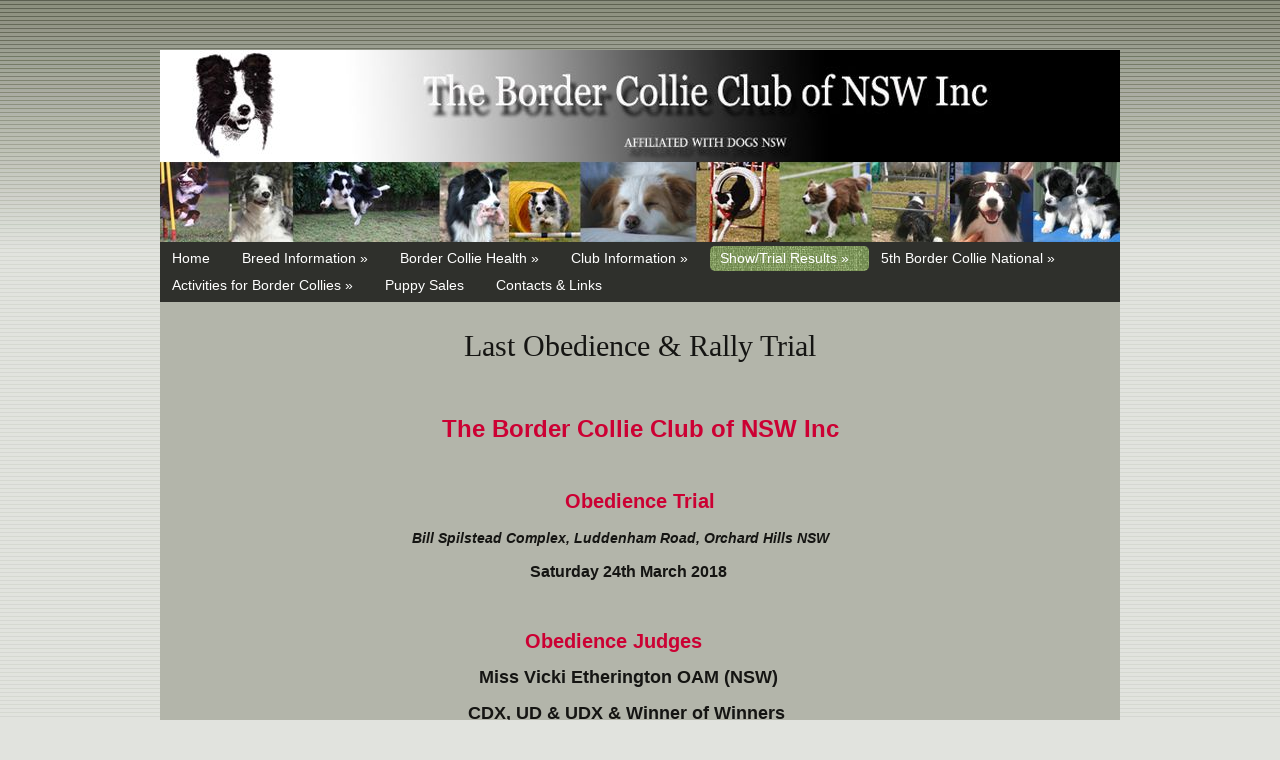

--- FILE ---
content_type: text/html
request_url: http://www.bccnsw.com/obedience-trials.asp
body_size: 4379
content:

<!DOCTYPE html PUBLIC "-//W3C//DTD XHTML 1.0 Strict//EN" "http://www.w3.org/TR/xhtml1/DTD/xhtml1-strict.dtd">
<html xmlns="http://www.w3.org/1999/xhtml">
<head>
<meta name="description" content="Web Site for the Border Collie Club of NSW">
<meta name="keywords" content="dog, dogs, border collies, club, bccnsw, herding, obedience, agility, tracking, genetic disease, health">
<meta http-equiv="X-UA-Compatible" content="IE=9; IE=8; IE=7; IE=EDGE" />
<meta http-equiv="Content-Type" content="text/html; charset=iso-8859-1">
<title>BCCNSW</title>
<link href="https://s6.webtemplatecode.com/includes/templatefiles/120/style.css" rel="stylesheet" type="text/css" media="screen" />

</head>
<body>

<div id="bground">
<div id="wrapper">
<div class="hidden">
	<script type="text/javascript">
		<!--//--><![CDATA[//><!--

			if (document.images) {
				img1 = new Image();
				img2 = new Image();

				img1.src = "https://s6.webtemplatecode.com/includes/templatefiles/120/active.jpg";
				img2.src = "https://s6.webtemplatecode.com/includes/templatefiles/120/nav.jpg";

			}

		//--><!]]>
	</script>
</div>	
<div id="headerx" style="height: 192px;">
<img src="images/template_41320187583.jpg" width="960" height="192" alt="BCCNSW">
<div id="banner">
<h1>BCCNSW</h1></div>
</div>

	<!-- end #header -->
	<div id="navigationstrip">
	<ul id="nav" style="list-style:none;">
	<li><a title="Home" href="default.asp">Home</a></li>
<li><a title="Breed Information" href="breed-information.asp">Breed Information &#187;<!--[if gte IE 7]><!--></a><!--<![endif]-->
<!--[if lte IE 6]><table><tr><td><![endif]--><ul>
<li><a title="Origin of the Breed" href="orgin-of-the-breed.asp">Origin of the Breed</a></li>
<li><a title="Breed Standard" href="breed-standard.asp">Breed Standard</a></li>
</ul><!--[if lte IE 6]></td></tr></table></a><![endif]-->
</li>
<li><a title="Border Collie Health" href="health.asp">Border Collie Health &#187;<!--[if gte IE 7]><!--></a><!--<![endif]-->
<!--[if lte IE 6]><table><tr><td><![endif]--><ul>
<li><a title="Collie Eye Anomaly" href="collie-eye-anomaly.asp">Collie Eye Anomaly</a></li>
<li><a title="Ceroid Lipofuscinosis" href="cl.asp">Ceroid Lipofuscinosis</a></li>
<li><a title="Trapped Neutrophil Syndrome" href="tns.asp">Trapped Neutrophil Syndrome</a></li>
<li><a title="Raine Syndrome /Dental Hypomineralisation" href="raine-syndrome-dental-hypomineralisation.asp">Raine Syndrome /Dental Hypomineralisation</a></li>
<li><a title="Goniodysgenesis and Glaucoma Susceptibility" href="goniodysgenesis-and-glaucoma.asp">Goniodysgenesis and Glaucoma Susceptibility</a></li>
<li><a title="Imerslund-Grasbeck Syndrome" href="imerslundgrasbeck-syndrome.asp">Imerslund-Grasbeck Syndrome</a></li>
<li><a title="Sensory Neuropathy" href="sensory-neuropathy.asp">Sensory Neuropathy</a></li>
<li><a title="Early Adult Onset Deafness" href="early-adult-onset-deafness.asp">Early Adult Onset Deafness</a></li>
<li><a title="Cerebellar Abiotrophy" href="cerebellar-abiotrophy.asp">Cerebellar Abiotrophy</a></li>
<li><a title="Multidrug Resistance 1" href="multidrug-resistance-1.asp">Multidrug Resistance 1</a></li>
<li><a title="Hip Dysplasia (HD) &amp; Elbow Dysplasia" href="hd.asp">Hip Dysplasia (HD) &amp; Elbow Dysplasia</a></li>
<li><a title="Eye Diseases and Screening" href="cea.asp">Eye Diseases and Screening</a></li>
</ul><!--[if lte IE 6]></td></tr></table></a><![endif]-->
</li>
<li><a title="Club Information" href="club-info.asp">Club Information &#187;<!--[if gte IE 7]><!--></a><!--<![endif]-->
<!--[if lte IE 6]><table><tr><td><![endif]--><ul>
<li><a title="Code of Ethics" href="ethics.asp">Code of Ethics</a></li>
<li><a title="Club Calendar including Show/Trial Schedules" href="showtrial-schedules.asp">Club Calendar including Show/Trial Schedules</a></li>
<li><a title="Club Forms" href="club-forms.asp">Club Forms</a></li>
</ul><!--[if lte IE 6]></td></tr></table></a><![endif]-->
</li>
<li class="active"><a title="Show/Trial Results" href="showtrial-results.asp">Show/Trial Results &#187;<!--[if gte IE 7]><!--></a><!--<![endif]-->
<!--[if lte IE 6]><table><tr><td><![endif]--><ul>
<li><a title="Last Championship Show" href="championship-shows.asp">Last Championship Show</a></li>
<li class="active"><a title="Last Obedience &amp; Rally Trial" href="obedience-trials.asp">Last Obedience &amp; Rally Trial</a></li>
<li><a title="Last Agility/Jumping/Games Trial" href="agilityjumping-trials.asp">Last Agility/Jumping/Games Trial</a></li>
<li><a title="Last Herding Trial" href="herding-trials.asp">Last Herding Trial</a></li>
<li><a title="Last Tracking Trial" href="tracking-trials.asp">Last Tracking Trial</a></li>
<li><a title="Archived Show &amp; Trial Results" href="archived-show--trial-results.asp">Archived Show &amp; Trial Results</a></li>
</ul><!--[if lte IE 6]></td></tr></table></a><![endif]-->
</li>
<li><a title="5th Border Collie National" href="5th-border-collie-national.asp">5th Border Collie National &#187;<!--[if gte IE 7]><!--></a><!--<![endif]-->
<!--[if lte IE 6]><table><tr><td><![endif]--><ul>
<li><a title="Championship Show" href="5th-border-collie-national-conformation.asp">Championship Show</a></li>
<li><a title="Dances With Dogs" href="bc-national--dances-with-dogs.asp">Dances With Dogs</a></li>
<li><a title="Herding (Sheep &amp; Ducks)" href="bc-national--herding-sheep--ducks.asp">Herding (Sheep &amp; Ducks)</a></li>
<li><a title="Obedience &amp; Rally" href="bc-national--obedience--rally-o.asp">Obedience &amp; Rally</a></li>
<li><a title="Agility, Jumping &amp; Games" href="bc-national--agility-jumping--games.asp">Agility, Jumping &amp; Games</a></li>
</ul><!--[if lte IE 6]></td></tr></table></a><![endif]-->
</li>
<li><a title="Activities for Border Collies" href="activities.asp">Activities for Border Collies &#187;<!--[if gte IE 7]><!--></a><!--<![endif]-->
<!--[if lte IE 6]><table><tr><td><![endif]--><ul>
<li><a title="Agility and Jumping" href="agility-and-jumping.asp">Agility and Jumping</a></li>
<li><a title="Conformation" href="conformation.asp">Conformation</a></li>
<li><a title="Dancing with Dogs" href="dancing-with-dogs.asp">Dancing with Dogs</a></li>
<li><a title="Herding" href="herding.asp">Herding</a></li>
<li><a title="Obedience" href="obedience.asp">Obedience</a></li>
<li><a title="Rally" href="rally--o.asp">Rally</a></li>
<li><a title="Scent Work" href="scent-work.asp">Scent Work</a></li>
<li><a title="Tracking" href="tracking.asp">Tracking</a></li>
</ul><!--[if lte IE 6]></td></tr></table></a><![endif]-->
</li>
<li><a title="Puppy Sales" href="puppy-sales.asp">Puppy Sales</a></li>
<li><a title="Contacts &amp; Links" href="links.asp">Contacts &amp; Links</a></li>

	

	</ul>
	<div style="clear:both;"></div>
	</div>
	<!-- end #menu -->
	<div id="content">
	
	
	


		
<h2 align="center">Last Obedience & Rally Trial</h2>
<p>&nbsp;</p>

<p align="center" style="font-size: 14.399999618530273px;"><span style="color: rgb(204, 0, 51);"><span style="font-size: 24px;"><span style="font-family: arial, helvetica, sans-serif;"><strong>The Border Collie Club of NSW Inc</strong></span></span></span></p>

<p align="center">&nbsp;</p>

<p style="text-align: center;"><span style="font-size:20px;"><span style="color:#cc0033;"><font face="arial, helvetica, sans-serif"><b>Obedience Trial</b></font></span></span></p>

<p align="center" style="font-size: 14.399999618530273px;"><span style="font-size: 14px;"><span style="font-family: arial, helvetica, sans-serif;"><strong><em>Bill Spilstead Complex, Luddenham Road, Orchard Hills NSW&nbsp;&nbsp;&nbsp;&nbsp;&nbsp;&nbsp;&nbsp;&nbsp;&nbsp;&nbsp;</em></strong></span></span></p>

<p align="center" style="font-size: 14.399999618530273px; margin-left: -16.55pt;"><span style="font-size: 16px;"><span style="font-family: arial, helvetica, sans-serif;"><strong>Saturday 24th March&nbsp;2018</strong></span></span></p>

<p align="center" style="font-size: 14.399999618530273px; margin-left: -16.55pt;"><span style="font-size:16px;"><span style="font-family: arial, helvetica, sans-serif;"><strong>&nbsp;</strong></span></span></p>

<p style="font-size: 14.399999618530273px; margin-left: -16.55pt; text-align: center;"><span style="font-size:20px;"><span style="color:#cc0033;"><span style="font-family: arial, helvetica, sans-serif;"><strong>Obedience&nbsp;Judges&nbsp; &nbsp; &nbsp;</strong></span></span></span></p>

<p align="center" style="font-size: 14.399999618530273px; margin-left: -16.55pt;"><span style="font-size:18px;"><span style="font-family: Arial; font-weight: 700;">Miss Vicki Etherington OAM&nbsp;(NSW)</span></span></p>

<p align="center" style="font-size: 14.399999618530273px; margin-left: -16.55pt;"><span style="font-size:18px;"><span style="font-family:arial,helvetica,sans-serif;"><strong>CDX, UD &amp; UDX &amp; Winner of Winners&nbsp;</strong></span></span></p>

<p align="center" style="font-size: 14.399999618530273px; margin-left: -16.55pt;">&nbsp;</p>

<p align="center" style="font-size: 14.399999618530273px; margin-left: -16.55pt;"><span style="font-size:18px;"><span style="font-family:arial,helvetica,sans-serif;"><strong>Mrs&nbsp;</strong></span></span><span style="font-family: Arial; font-size: 18px; font-weight: bold; text-align: -webkit-center;">Suzanne Hutchins</span><span style="font-family: Arial; font-size: 18px; font-weight: bold; text-align: -webkit-center;">&nbsp;(NSW)</span></p>

<p align="center" style="font-size: 14.399999618530273px; margin-left: -16.55pt;"><strong style="font-family: arial, helvetica, sans-serif; font-size: 18px; text-align: -webkit-center;">CCD &amp;&nbsp;CD</strong></p>

<p align="center" style="font-size: 14.399999618530273px; margin-left: -16.55pt;">&nbsp;</p>

<table align="center" border="1" cellpadding="8" cellspacing="1" style="width:750px;">
	<tbody>
		<tr>
			<td style="text-align: center; vertical-align: top;"><img alt="" src="https://oz.dogs.net.au/bccnsw/uploads/images/Obed---Winner-of-Winners-201803.jpg" style="width: 350px; height: 417px;" /></td>
			<td style="text-align: center; vertical-align: top;">
			<p align="left"><span style="font-size:22px;"><span style="font-family:arial,helvetica,sans-serif;"><span style="color:#cc0033;"><strong>Winner of Winners</strong></span></span></span></p>

			<p align="left"><span style="font-size:18px;"><span style="font-family:arial,helvetica,sans-serif;"><strong>Penny Dalzell&rsquo;s </strong>&#8232;</span></span></p>

			<p align="left"><span style="font-size:18px;"><span style="font-family:arial,helvetica,sans-serif;"><strong>NAHROF ZYPPERTY CD RN FSS HTMS</strong></span></span></p>
			</td>
		</tr>
		<tr>
			<td style="text-align: center; vertical-align: top;">&nbsp;</td>
			<td>
			<p align="left"><span style="font-size:16px;"><span style="font-family:arial,helvetica,sans-serif;"><span style="color:#cc0033;"><strong>UTILITY DOG EXCELLENT </strong></span></span></span></p>

			<p><strong><span style="font-size:16px;"><span style="font-family:arial,helvetica,sans-serif;">No Qualifiers</span></span></strong></p>
			</td>
		</tr>
		<tr>
			<td style="text-align: center; vertical-align: top;">
			<p><img alt="" src="https://oz.dogs.net.au/bccnsw/uploads/images/Obed---UD-201803.jpg" style="width: 350px; height: 364px;" /></p>
			</td>
			<td style="vertical-align: top;">
			<p align="left"><strong style="color: rgb(204, 0, 51); font-family: arial, helvetica, sans-serif; font-size: 16px;">UTILITY DOG</strong><strong> </strong></p>

			<p align="left"><span style="font-size:16px;"><span style="font-family:arial,helvetica,sans-serif;"><strong>1<sup>st</sup>&nbsp;&nbsp;</strong></span></span><span style="font-size: 16px;"><span style="font-family: arial, helvetica, sans-serif;"><strong>M Cessna&rsquo;s&nbsp;</strong>&#8232; &nbsp; &nbsp; &nbsp; &nbsp; </span></span></p>

			<p align="left"><span style="font-size: 16px;"><span style="font-family: arial, helvetica, sans-serif;"><b>&nbsp; &nbsp; &nbsp;COMBEYND COFFEE CALOOLA UD</b></span></span></p>
			</td>
		</tr>
		<tr>
			<td style="text-align: center; vertical-align: top;">
			<p><img alt="" src="https://oz.dogs.net.au/bccnsw/uploads/images/Obed---CDX-201803.jpg" style="width: 350px; height: 419px;" /></p>

			<p>&nbsp;</p>
			</td>
			<td colspan="8" style="vertical-align: top;">
			<p align="left"><strong style="color: rgb(204, 0, 51); font-family: arial, helvetica, sans-serif; font-size: 16px;">OPEN</strong></p>

			<p align="left"><span style="font-size:16px;"><span style="font-family:arial,helvetica,sans-serif;"><strong>1<sup>st</sup>&nbsp;&nbsp; </strong></span></span><span style="font-size: 16px;"><span style="font-family: arial, helvetica, sans-serif;"><strong>Penny Dalzell&rsquo;s&nbsp;</strong>&#8232; &nbsp; &nbsp; &nbsp;</span></span></p>

			<p align="left"><strong style="font-family: arial, helvetica, sans-serif; font-size: 16px;"><strong>&nbsp; &nbsp; &nbsp; &nbsp;NAHROF ZYPPERTY CD RN FSS HTMS</strong></strong></p>

			<p align="left">&nbsp;</p>

			<p align="left"><strong style="font-family: arial, helvetica, sans-serif;"><strong><font size="3">2</font></strong></strong><span style="font-size:16px;"><strong style="font-family: arial, helvetica, sans-serif; font-size: 14px;"><sup>nd</sup></strong></span><strong style="font-family: arial, helvetica, sans-serif;"><strong><span style="font-size: 12px;"><span style="font-size:16px;">&nbsp;</span> &nbsp;</span></strong></strong><span style="font-size: 16px;"><span style="font-family: arial, helvetica, sans-serif;"><strong>Sandra Sweetman&rsquo;s&nbsp;</strong>&#8232; &nbsp; &nbsp; &nbsp; &nbsp; </span></span></p>

			<p align="left"><font face="arial, helvetica, sans-serif" size="3"><b>&nbsp; &nbsp; &nbsp; &nbsp; TRINROD GIPSY MAGIC RN CD</b></font><span style="font-size: 16px;"><span style="font-family: arial, helvetica, sans-serif;">&nbsp; &nbsp; &nbsp;</span></span><span style="font-size: 8pt; font-family: ArialMT;">&nbsp;</span></p>
			</td>
		</tr>
		<tr>
			<td style="text-align: center; vertical-align: top;">
			<p>&nbsp;</p>

			<p>&nbsp;</p>

			<p>&nbsp;</p>
			</td>
			<td style="vertical-align: top;"><font color="#cc0033" face="arial, helvetica, sans-serif" size="3"><b>NOVICE</b></font>
			<p align="left"><strong style="font-size: 14.399999618530273px;"><span style="font-size: 16px;"><span style="font-family: arial, helvetica, sans-serif;">No Qualifiers</span></span></strong></p>

			<p align="left">&nbsp;</p>
			</td>
		</tr>
		<tr>
			<td style="text-align: center; vertical-align: top;"><img alt="" src="https://oz.dogs.net.au/bccnsw/uploads/images/Obed---CCD-201803.jpg" style="width: 350px; height: 384px;" /></td>
			<td style="vertical-align: top;">
			<p><font color="#cc0033" face="arial, helvetica, sans-serif" size="3"><b>COMMUNITY COMPANION</b></font></p>

			<p><br />
			<span style="font-size:16px;"><span style="font-family:arial,helvetica,sans-serif;"><strong>1<sup>st</sup>&nbsp;&nbsp; Dana Shelmerdine&rsquo;s&nbsp;&nbsp;&nbsp;</strong></span></span></p>

			<p><span style="font-size:16px;"><span style="font-family:arial,helvetica,sans-serif;"><strong>&nbsp; &nbsp; &nbsp; &nbsp; TOTACHI SHOW TIME RN</strong></span></span></p>

			<p>&nbsp;</p>

			<p align="left" style="font-size: 14.399999618530273px;"><strong style="font-family: arial, helvetica, sans-serif;"><strong><font size="3">2</font></strong></strong><span style="font-size: 16px;"><strong style="font-family: arial, helvetica, sans-serif; font-size: 14px;"><sup>nd</sup></strong></span><strong style="font-family: arial, helvetica, sans-serif;"><strong><span style="font-size: 12px;"><span style="font-size: 16px;">&nbsp;</span>&nbsp;&nbsp;</span></strong></strong><span style="font-size: 16px;"><span style="font-family: arial, helvetica, sans-serif;"><strong>Beverley Schlyder&rsquo;s&nbsp;</strong>&#8232;</span></span></p>

			<p align="left" style="font-size: 14.399999618530273px;"><font face="arial, helvetica, sans-serif" size="3"><b>&nbsp; &nbsp; &nbsp; &nbsp; DREAMWOOD ALROY</b></font></p>
			</td>
		</tr>
	</tbody>
</table>

<p>&nbsp;</p>

<p align="center" style="font-size: 14.399999618530273px; margin-left: -16.55pt;">&nbsp;</p>

<p align="center" style="font-size: 14.399999618530273px; margin-left: -16.55pt;"><span style="font-size:20px;"><span style="color: rgb(204, 0, 51);"><span style="font-family: arial, helvetica, sans-serif;"><strong>Rally O Judge&nbsp; &nbsp; &nbsp;</strong></span></span></span></p>

<p align="center" style="font-size: 14.399999618530273px; margin-left: -16.55pt;"><span style="font-size: 18px;"><span style="font-family: Arial; font-weight: 700;">Mrs Suzanne Hutchins&nbsp;(NSW) &nbsp;</span></span></p>

<p align="center" style="font-size: 14.399999618530273px; margin-left: -16.55pt;"><span style="font-size: 18px;"><span style="font-family: arial, helvetica, sans-serif;"><strong>Rally O&nbsp;Masters, Advanced A &amp; Novice</strong></span></span></p>

<p align="center" style="font-size: 14.399999618530273px; margin-left: -16.55pt;">&nbsp;</p>

<table align="center" border="1" cellpadding="8" cellspacing="1" style="font-size: 14.399999618530273px; width: 750px;">
	<tbody>
		<tr>
			<td style="text-align: center; vertical-align: top;">
			<p><img alt="" src="https://oz.dogs.net.au/bccnsw/uploads/images/Rally-O---Masters-201803.jpg" style="width: 350px; height: 379px;" /></p>
			</td>
			<td style="vertical-align: top;">
			<p align="left"><span style="font-size: 16px;"><span style="font-family: arial, helvetica, sans-serif;"><strong><font color="#cc0033">RALLY O MASTERS</font></strong></span></span></p>

			<p align="left">&nbsp;</p>

			<p align="left"><span style="font-size: 16px;"><span style="font-family: arial, helvetica, sans-serif;"><strong>1<sup>st</sup>&nbsp;&nbsp;</strong></span></span><span style="font-size: 16px;"><span style="font-family: arial, helvetica, sans-serif;"><strong>Michells&nbsp;Oldfield&rsquo;s&nbsp;</strong>&#8232; &nbsp; &nbsp; &nbsp; &nbsp;&nbsp;</span></span></p>

			<p align="left"><span style="font-size: 16px;"><span style="font-family: arial, helvetica, sans-serif;"><b>&nbsp; &nbsp; &nbsp; &nbsp;ULARA FLOSS CCD CD RE ADX JDX GD</b></span></span><span style="font-size: 16px;"><span style="font-family: arial, helvetica, sans-serif;"><b>&nbsp; &nbsp; &nbsp; &nbsp;SPDX SDX HT</b></span></span></p>

			<p align="left">&nbsp;</p>

			<p align="left" style="font-size: 14.399999618530273px;"><strong style="font-family: arial, helvetica, sans-serif;"><strong><font size="3">2</font></strong></strong><span style="font-size: 16px;"><strong style="font-family: arial, helvetica, sans-serif; font-size: 14px;"><sup>nd</sup></strong></span><strong style="font-family: arial, helvetica, sans-serif;"><strong><span style="font-size: 12px;"><span style="font-size: 16px;">&nbsp;</span>&nbsp;&nbsp;</span></strong></strong><span style="font-size: 16px;"><span style="font-family: arial, helvetica, sans-serif;"><strong>Carol Domsalla&rsquo;s&nbsp;</strong>&#8232; &nbsp; &nbsp; &nbsp; &nbsp;&nbsp;</span></span></p>

			<p align="left"><span style="font-family: arial, helvetica, sans-serif;"><font size="3"><b>&nbsp; &nbsp; &nbsp; &nbsp; CH KARINYACREST JAZZ KING CDX RAE</b></font></span><span style="font-family: arial, helvetica, sans-serif;"><font size="3"><b> RM HTMS DWD.F.S</b> &nbsp;&nbsp;</font></span></p>

			<p align="left">&nbsp;</p>
			</td>
		</tr>
		<tr>
			<td style="text-align: center; vertical-align: top;">
			<p><img alt="" src="https://oz.dogs.net.au/bccnsw/uploads/images/Rally-O---Advanced-A-201803.jpg" style="width: 350px; height: 394px;" /></p>
			</td>
			<td colspan="8" style="vertical-align: top;">
			<p align="left"><font color="#cc0033" face="arial, helvetica, sans-serif" size="3"><b>RALLY O ADVANCED A</b></font></p>

			<p align="left"><span style="font-size: 16px;"><span style="font-family: arial, helvetica, sans-serif;"><strong>1<sup>st</sup>&nbsp; &nbsp;Sue&nbsp;Fedoryschyn&rsquo;s&nbsp;</strong>&#8232; &nbsp; &nbsp; &nbsp;</span></span></p>

			<p align="left"><font face="arial, helvetica, sans-serif" size="3"><b>&nbsp; &nbsp; &nbsp; &nbsp;GADHAR MITCH CCD RN PT HSAS</b></font></p>
			</td>
		</tr>
		<tr>
			<td style="text-align: center; vertical-align: top;"><img alt="" src="https://oz.dogs.net.au/bccnsw/uploads/images/Rally-O---Novice-201803.jpg" style="width: 350px; height: 397px;" /></td>
			<td style="vertical-align: top;">
			<p><font color="#cc0033" face="arial, helvetica, sans-serif" size="3"><b>RALLY O NOVICE</b></font></p>

			<p><br />
			<span style="font-size: 16px;"><span style="font-family: arial, helvetica, sans-serif;"><strong>1<sup>st</sup>&nbsp;&nbsp;</strong></span></span><span style="font-size: 16px;"><span style="font-family: arial, helvetica, sans-serif;"><strong>Beverley Schlyder&rsquo;s&nbsp;</strong>&#8232;</span></span></p>

			<p align="left"><font face="arial, helvetica, sans-serif" size="3"><b>&nbsp; &nbsp; &nbsp; &nbsp;DREAMWOOD ALROY</b></font></p>

			<div>&nbsp;</div>
			</td>
		</tr>
	</tbody>
</table>

<div class="page" title="Page 3">
<div class="layoutArea">
<div class="column">
<p>&nbsp;</p>
</div>
</div>
</div>

<p align="center" style="font-size: 14.399999618530273px; margin-left: -16.55pt;">&nbsp;</p>

<div class="page" style="font-size: 14.399999618530273px;" title="Page 3">
<div class="layoutArea">
<div class="column">
<p>&nbsp;</p>
</div>
</div>
</div>

<br style="clear: both;" /><br style="clear: both;" />
<div style="clear: both;"></div>
		</div>
		<!-- end #content -->
		
	

<div id="footer-wrapper">
	<div id="footer">
		<p>Copyright (c) 2026. &nbsp;&nbsp;Powered by <a target="_blank" href="http://www.dogzonline.com.au/" rel="nofollow" title="Dogz Online - Australia's Pure Bred Dog Community">Dogz Online</a></p>
	</div>
	<!-- end #footer -->
</div>

<!-- end #wrapper -->
</div>
</div>

<script defer src="https://static.cloudflareinsights.com/beacon.min.js/vcd15cbe7772f49c399c6a5babf22c1241717689176015" integrity="sha512-ZpsOmlRQV6y907TI0dKBHq9Md29nnaEIPlkf84rnaERnq6zvWvPUqr2ft8M1aS28oN72PdrCzSjY4U6VaAw1EQ==" data-cf-beacon='{"version":"2024.11.0","token":"0450c8f9cfa14fe59d7ed267265bf5cc","r":1,"server_timing":{"name":{"cfCacheStatus":true,"cfEdge":true,"cfExtPri":true,"cfL4":true,"cfOrigin":true,"cfSpeedBrain":true},"location_startswith":null}}' crossorigin="anonymous"></script>
</body>
</html>

